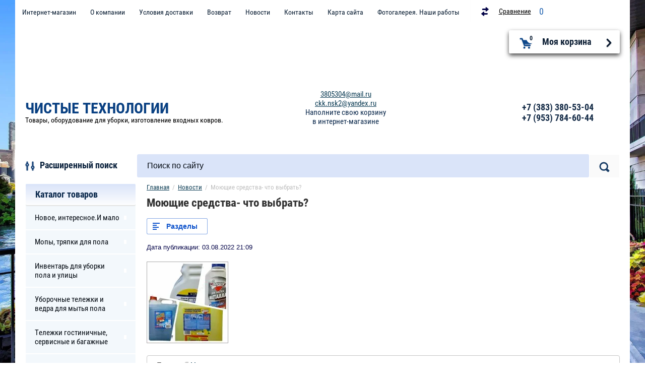

--- FILE ---
content_type: text/html; charset=utf-8
request_url: https://chisto-teh.ru/news/article_post/moyushchie-sredstva-chto-vybrat
body_size: 24071
content:
		
	
	


<!doctype html>
<html lang="ru">
<head>
<meta charset="utf-8">
<meta name="robots" content="all"/>
<title>Моющие средства- что выбрать?</title>
<meta name="description" content="Моющие средства- что выбрать?">
<meta name="keywords" content="Моющие средства- что выбрать, щелочнте моющее средство афс 15, кислотное моющее средство афс 15, альфа 19.alfa 19.pro-brite,прогресс,ws гель, Сибирский промышленный холдинг, с2, средство от копоти нагара и жира, антижир">
<meta name="SKYPE_TOOLBAR" content="SKYPE_TOOLBAR_PARSER_COMPATIBLE">
<meta name="viewport" content="width=device-width, initial-scale=1.0, maximum-scale=1.0, user-scalable=no">
<meta name="format-detection" content="telephone=no">
<meta http-equiv="x-rim-auto-match" content="none">

<link rel="stylesheet" href="/g/css/styles_articles_tpl.css">
<script src="/g/libs/jquery/1.10.2/jquery.min.js"></script>
<link rel='stylesheet' type='text/css' href='/shared/highslide-4.1.13/highslide.min.css'/>
<script type='text/javascript' src='/shared/highslide-4.1.13/highslide-full.packed.js'></script>
<script type='text/javascript'>
hs.graphicsDir = '/shared/highslide-4.1.13/graphics/';
hs.outlineType = null;
hs.showCredits = false;
hs.lang={cssDirection:'ltr',loadingText:'Загрузка...',loadingTitle:'Кликните чтобы отменить',focusTitle:'Нажмите чтобы перенести вперёд',fullExpandTitle:'Увеличить',fullExpandText:'Полноэкранный',previousText:'Предыдущий',previousTitle:'Назад (стрелка влево)',nextText:'Далее',nextTitle:'Далее (стрелка вправо)',moveTitle:'Передвинуть',moveText:'Передвинуть',closeText:'Закрыть',closeTitle:'Закрыть (Esc)',resizeTitle:'Восстановить размер',playText:'Слайд-шоу',playTitle:'Слайд-шоу (пробел)',pauseText:'Пауза',pauseTitle:'Приостановить слайд-шоу (пробел)',number:'Изображение %1/%2',restoreTitle:'Нажмите чтобы посмотреть картинку, используйте мышь для перетаскивания. Используйте клавиши вперёд и назад'};</script>

            <!-- 46b9544ffa2e5e73c3c971fe2ede35a5 -->
            <script src='/shared/s3/js/lang/ru.js'></script>
            <script src='/shared/s3/js/common.min.js'></script>
        <link rel='stylesheet' type='text/css' href='/shared/s3/css/calendar.css' /><link rel="icon" href="/favicon.ico" type="image/x-icon">

<!--s3_require-->
<link rel="stylesheet" href="/g/basestyle/1.0.1/articles/articles.css" type="text/css"/>
<link rel="stylesheet" href="/g/basestyle/1.0.1/user/user.css" type="text/css"/>
<link rel="stylesheet" href="/g/basestyle/1.0.1/articles/articles.blue.css" type="text/css"/>
<script type="text/javascript" src="/g/templates/pages/2016.1/articles/articles.js" async></script>
<link rel="stylesheet" href="/g/basestyle/1.0.1/user/user.blue.css" type="text/css"/>
<script type="text/javascript" src="/g/basestyle/1.0.1/user/user.js"></script>
<!--/s3_require-->

<link rel='stylesheet' type='text/css' href='/t/images/__csspatch/4/patch.css'/>

			
		
		
		
			<link rel="stylesheet" type="text/css" href="/g/shop2v2/default/css/theme.less.css">		
			<script type="text/javascript" src="/g/printme.js"></script>
		<script type="text/javascript" src="/g/shop2v2/default/js/tpl.js"></script>
		<script type="text/javascript" src="/g/shop2v2/default/js/baron.min.js"></script>
		
			<script type="text/javascript" src="/g/shop2v2/default/js/shop2.2.js"></script>
		
	<script type="text/javascript">shop2.init({"productRefs": null,"apiHash": {"getSearchMatches":"48f984cf62bdc4cad7f864e37665ca8c","getFolderCustomFields":"0208e6c8f94c7efe4a9378c76755398b","getProductListItem":"a1bc133d561258a26eced24327ccec31","cartAddItem":"a39b9d4373852b5c9d4560870a0860e1","cartRemoveItem":"4bd042773f5ae03e224a13b219397bc1","cartUpdate":"d3af6c9700d989bb110375ee1f00a3c1","cartRemoveCoupon":"f1e3b9fb3ef1d5f969d712b5cc74aced","cartAddCoupon":"61d5272c0fd3df80827a07bf0609d0bc","deliveryCalc":"f60a28cf015542599e44c75c4b994be1","printOrder":"e6a827463fd9963dd3e9c431025b5322","cancelOrder":"f0cdc6408ce8b5f1fc8ed4760470990d","cancelOrderNotify":"762a47a55b5ed4beada7283d57095078","repeatOrder":"fefdebd5f929fd15f123222a6ab3968e","paymentMethods":"c8d8a58277c7229ab09faeb006d23fde","compare":"fd48e4d0f2efae3332c191fecda4aaa1","getPromoProducts":"ccb6991ec6dce00f178f3ca5a7f8d3e6"},"hash": null,"verId": 1856268,"mode": "view","step": "","uri": "/internet-magazin","IMAGES_DIR": "/d/","my": {"list_picture_enlarge":true,"accessory":"\u0410\u043a\u0441\u0435\u0441\u0441\u0443\u0430\u0440\u044b","kit":"\u041d\u0430\u0431\u043e\u0440","recommend":"\u0420\u0435\u043a\u043e\u043c\u0435\u043d\u0434\u0443\u0435\u043c\u044b\u0435","similar":"\u041f\u043e\u0445\u043e\u0436\u0438\u0435","modification":"\u041c\u043e\u0434\u0438\u0444\u0438\u043a\u0430\u0446\u0438\u0438","unique_values":true,"pricelist_options_toggle":true,"special_alias":"\u0421\u043f\u0435\u0446.","new_alias":"\u041d\u043e\u0432\u0438\u043d\u043a\u0430"},"shop2_cart_order_payments": 5,"cf_margin_price_enabled": 0,"maps_yandex_key":"","maps_google_key":""});</script>
<style type="text/css">.product-item-thumb {width: 172px;}.product-item-thumb .product-image, .product-item-simple .product-image {height: 162px;width: 172px;}.product-item-thumb .product-amount .amount-title {width: 76px;}.product-item-thumb .product-price {width: 122px;}.shop2-product .product-side-l {width: 389px;}.shop2-product .product-image {height: 389px;width: 389px;}.shop2-product .product-thumbnails li {width: 119px;height: 119px;}</style>

<script type='text/javascript' src="/g/s3/misc/eventable/0.0.1/s3.eventable.js"></script>
<script type='text/javascript' src="/g/s3/misc/math/0.0.1/s3.math.js"></script>
<script type='text/javascript' src="/g/s3/menu/allin/0.0.2/s3.menu.allin.js"></script>

<link rel="stylesheet" href="/g/s3/lp/css//lightgallery.min.css">
<script type='text/javascript' src="/g/s3/lp/js//lightgallery.min.js"></script>
<script type='text/javascript' src="/g/s3/lp/js//lg-zoom.min.js"></script>

<script src="/g/templates/shop2/2.53.2/js/owl.carousel.min.js" charset="utf-8"></script>
<script src="/g/templates/shop2/2.53.2/js/jquery.formstyler.min.js"></script>
<script src="/g/templates/shop2/2.53.2/js/jquery.responsiveTabs.min.js"></script>
<script src="/g/templates/shop2/2.53.2/js/animit.min.js"></script>
<script src="/g/templates/shop2/2.53.2/js/nouislider.min.js" charset="utf-8"></script>
<script src="/g/templates/shop2/2.53.2/js/one.line.menu.js"></script>
<script src="/g/s3/misc/form/1.2.0/s3.form.js"></script>
<script src="/g/templates/shop2/2.53.2/js/main.js" charset="utf-8"></script>
<!--[if lt IE 10]>
<script src="/g/libs/ie9-svg-gradient/0.0.1/ie9-svg-gradient.min.js"></script>
<script src="/g/libs/jquery-placeholder/2.0.7/jquery.placeholder.min.js"></script>
<script src="/g/libs/jquery-textshadow/0.0.1/jquery.textshadow.min.js"></script>
<script src="/g/s3/misc/ie/0.0.1/ie.js"></script>
<![endif]-->
<!--[if lt IE 9]>
<script src="/g/libs/html5shiv/html5.js"></script>
<![endif]-->
 	<link rel="stylesheet" href="/t/v751/images/theme16/theme.scss.css">
<link rel="stylesheet" href="/t/v751/images/css/bdr_styles.scss.css">
</head>
<body style="background-image: url('/d/cities_the_pedestrian_promenade_in_the_big_city_106141.jpg');" class="no-repeat">
<div class="overlay-bg"></div>
	<div class="site-wrapper">
		<div class="top-menu-onlinefix-wrapper">
			<div class="top-menu-online-scroller">
				<div class="top-menu-title">Меню</div>
				<div class="top-menu-close"></div>			
					<ul class="top-menu"><li><a href="/" >Интернет-магазин</a></li><li><a href="/o-kompanii" >О компании</a><ul class="level-2"><li><a href="/vakansii" >Вакансии</a></li></ul></li><li><a href="/usloviya-dostavki" >Условия доставки</a></li><li><a href="/vozvrat" >Возврат</a></li><li class="opened active"><a href="/news" >Новости</a><ul class="level-2"><li><a href="/pozitiv" >Позитив</a></li></ul></li><li><a href="/kontakty" >Контакты</a></li><li><a href="/karta-sayta" >Карта сайта</a></li><li><a href="/fotogalereya-nashyraboty" >Фотогалерея. Наши работы</a></li></ul>			</div>
		</div>
		<div class="search-onlinefix-wrapper">
			<div class="search-online-scroller">
				<div class="search-online-title">Расширенный поиск </div>
				<div class="search-online-close"></div>
				<div class="search-onlinefix">
					
    
<div class="search-online-store">


	<div class="block-body">
		<form class="dropdown" action="/internet-magazin/search" enctype="multipart/form-data">
			<input type="hidden" name="sort_by" value="">

							<div class="field text">
					<label for="s[name]"></label>
					<label class="input"><input placeholder="Название" type="text" name="s[name]" id="s[name]" value=""></label>
				</div>
						
			            <div class="row search_price range_slider_wrapper">
                <div class="row-title">Цена</div>
                <div class="input_range_slider"></div>
                <div class="price_range clear-self">
                    <div class="range-input-wrap"><input name="s[price][min]" type="text" size="5" class="small low" value="0" /></div>
                    <span class="s1"></span>
                    <div class="range-input-wrap"><input name="s[price][max]" type="text" size="5" class="small hight" data-max="40000" value="200000" /></div>
                </div>   
            </div>
            
<!-- 							<div class="field dimension clear-self">
					<span class="field-title">Цена (руб.):</span><br>
					<label class="start">
						<span class="input"><input name="s[price][min]" placeholder="от" type="text" value=""></span>
					</label>
					<label class="end">
						<span class="input"><input name="s[price][max]" placeholder="до" type="text" value=""></span>
					</label>
				</div>
			 -->

							<div class="field text">
					<label class="field-title" for="s[article]">Артикул:</label>
					<label class="input"><input type="text" name="s[article]" id="s[article]" value=""></label>
				</div>
			
							<div class="field text">
					<label class="field-title" for="search_text">Текст:</label>
					<label class="input"><input type="text" name="search_text" id="search_text"  value=""></label>
				</div>
						
							<div class="field select">
					<span class="field-title">Выберите категорию:</span>
					<select name="s[folder_id]" id="s[folder_id]">
						<option value="">Все</option>
																											                            <option value="50440507" >
	                                 Новое, интересное.И мало
	                            </option>
	                        														                            <option value="852165861" >
	                                 Мопы, тряпки для пола
	                            </option>
	                        														                            <option value="308677861" >
	                                 Инвентарь для уборки пола и улицы
	                            </option>
	                        														                            <option value="308679661" >
	                                &raquo; Уличный инвентарь
	                            </option>
	                        														                            <option value="310770261" >
	                                &raquo;&raquo; Лопаты для снега, скреперы, движки, ледорубы
	                            </option>
	                        														                            <option value="310771261" >
	                                &raquo;&raquo;&raquo; Лопаты для уборки снега
	                            </option>
	                        														                            <option value="310771461" >
	                                &raquo;&raquo;&raquo; Движки и движки-скреперы для снега
	                            </option>
	                        														                            <option value="310771661" >
	                                &raquo;&raquo;&raquo; Скребки и ледорубы
	                            </option>
	                        														                            <option value="310799061" >
	                                &raquo;&raquo; Тележки для дворников
	                            </option>
	                        														                            <option value="311049061" >
	                                &raquo;&raquo; Для сбора мусора: мешки, пики, захваты, грабли
	                            </option>
	                        														                            <option value="311091261" >
	                                &raquo;&raquo; Метлы и щетки для уборки улиц
	                            </option>
	                        														                            <option value="310241461" >
	                                &raquo;&raquo; Совки уличные
	                            </option>
	                        														                            <option value="308686461" >
	                                &raquo; Уборка в помещении
	                            </option>
	                        														                            <option value="309381661" >
	                                &raquo;&raquo; Стяжки для пола
	                            </option>
	                        														                            <option value="309605061" >
	                                &raquo;&raquo; Щётки, совки, губки и прочее
	                            </option>
	                        														                            <option value="310765061" >
	                                &raquo;&raquo;&raquo; Комплекты совок+щетка
	                            </option>
	                        														                            <option value="310765261" >
	                                &raquo;&raquo;&raquo; Щетки, скрубберы, губки
	                            </option>
	                        														                            <option value="310765461" >
	                                &raquo;&raquo;&raquo; Совки
	                            </option>
	                        														                            <option value="311047461" >
	                                &raquo;&raquo; Флаундеры, МОПы, ручки
	                            </option>
	                        														                            <option value="311047861" >
	                                &raquo;&raquo;&raquo; МОПы &quot;Кентукки&quot; и держатели к ним
	                            </option>
	                        														                            <option value="311071061" >
	                                &raquo;&raquo;&raquo; Ручки для швабр, флаундеров
	                            </option>
	                        														                            <option value="312609661" >
	                                &raquo;&raquo;&raquo; Флаундеры (плоские швабры)
	                            </option>
	                        														                            <option value="314121661" >
	                                &raquo;&raquo;&raquo; МОПы, тряпки к флаундерам
	                            </option>
	                        														                            <option value="314361261" >
	                                &raquo;&raquo;&raquo; Комплекты для мытья полов
	                            </option>
	                        														                            <option value="315103861" >
	                                &raquo;&raquo;&raquo; Тряпки для уборки пола и других поверхностей
	                            </option>
	                        														                            <option value="335982261" >
	                                 Уборочные тележки и ведра для мытья пола
	                            </option>
	                        														                            <option value="335982461" >
	                                &raquo; Уборочные тележки 2 ведерные
	                            </option>
	                        														                            <option value="335983261" >
	                                &raquo; Тележки для комплексной уборки и дополнительная комплектация
	                            </option>
	                        														                            <option value="424151061" >
	                                &raquo; Одноведерные уборочные тележки
	                            </option>
	                        														                            <option value="487880661" >
	                                &raquo; Ведра
	                            </option>
	                        														                            <option value="117749861" >
	                                 Тележки гостиничные, сервисные и багажные
	                            </option>
	                        														                            <option value="117750261" >
	                                &raquo; Буклетницы и рекламно-информационные стойки
	                            </option>
	                        														                            <option value="118675661" >
	                                &raquo; Тележки гостиничные
	                            </option>
	                        														                            <option value="303873061" >
	                                &raquo;&raquo; Дополнительная комплектация
	                            </option>
	                        														                            <option value="303749261" >
	                                &raquo; Багажные тележки
	                            </option>
	                        														                            <option value="107517861" >
	                                 Напольные покрытия
	                            </option>
	                        														                            <option value="107518261" >
	                                &raquo; Алюминиевые решетки с грязезащитными вставками
	                            </option>
	                        														                            <option value="116652661" >
	                                &raquo; Стальные оцинкованные решетки
	                            </option>
	                        														                            <option value="424104661" >
	                                &raquo; Модульные ПВХ покрытия напольные
	                            </option>
	                        														                            <option value="116856861" >
	                                 Грязезащитные ворсовые покрытия и размерные придверные коврики
	                            </option>
	                        														                            <option value="117658261" >
	                                 Промышленные, спортивные, уличные покрытия. Покрытия для бассейнов. Газонные решетки
	                            </option>
	                        														                            <option value="117695661" >
	                                 Покрытия для спортзалов и бассейнов
	                            </option>
	                        														                            <option value="336087061" >
	                                 Противоскользящие накладки на ступени
	                            </option>
	                        														                            <option value="352987861" >
	                                 Предупреждающие знаки,барьерные стойки, шкафы и другой инвентарь
	                            </option>
	                        														                            <option value="117635061" >
	                                 Инвентарь для мытья стекол,  *UNGER*
	                            </option>
	                        														                            <option value="295418661" >
	                                &raquo; Скребки для стекол, сменные лезвия Унгер \Unger
	                            </option>
	                        														                            <option value="295879061" >
	                                &raquo; Ведра для мытья окон
	                            </option>
	                        														                            <option value="295954861" >
	                                &raquo; Салфетки для мытья окон
	                            </option>
	                        														                            <option value="296047061" >
	                                &raquo; Моющие средства для окон
	                            </option>
	                        														                            <option value="296248861" >
	                                &raquo; Комплекты окномойщика, дополнительные приспособления
	                            </option>
	                        														                            <option value="300914261" >
	                                &raquo; Система для мытья окон Unger Ninja
	                            </option>
	                        														                            <option value="300939861" >
	                                &raquo; Инвентарь для мытья стекол внутри помещений
	                            </option>
	                        														                            <option value="300974061" >
	                                &raquo; Система для высотной мойки окон, витрин и фасадов HiFlo
	                            </option>
	                        														                            <option value="300974261" >
	                                &raquo;&raquo; Штанги HiFlo
	                            </option>
	                        														                            <option value="300974461" >
	                                &raquo;&raquo; Щётки системы HiFlo
	                            </option>
	                        														                            <option value="300974661" >
	                                &raquo;&raquo; Адаптеры HiFlo MultiLink
	                            </option>
	                        														                            <option value="300974861" >
	                                &raquo;&raquo; Дополнительные приспособления к системе HiFlo
	                            </option>
	                        														                            <option value="300975061" >
	                                &raquo;&raquo; Фильтры для воды
	                            </option>
	                        														                            <option value="294484061" >
	                                 Сгоны для стекол, сменная резина, S-планки
	                            </option>
	                        														                            <option value="294484261" >
	                                &raquo; Сгоны (склизы) для окон
	                            </option>
	                        														                            <option value="294484461" >
	                                &raquo; Держатели для S-планок
	                            </option>
	                        														                            <option value="294484661" >
	                                &raquo; Сменные резиновые лезвия и S-планки
	                            </option>
	                        														                            <option value="294484861" >
	                                &raquo; Комплекты для мытья окон
	                            </option>
	                        														                            <option value="293762261" >
	                                &raquo; Держатели и шубки
	                            </option>
	                        														                            <option value="293767861" >
	                                &raquo;&raquo; Держатели шубок для мытья окон
	                            </option>
	                        														                            <option value="293768261" >
	                                &raquo;&raquo; Шубки для мытья окон
	                            </option>
	                        														                            <option value="293768461" >
	                                &raquo;&raquo; Комплекты для мытья окон
	                            </option>
	                        														                            <option value="298587861" >
	                                 Система для высотной мойки окон, витрин и фасадов nLite
	                            </option>
	                        														                            <option value="298588061" >
	                                &raquo; Готовые комплекты nLite
	                            </option>
	                        														                            <option value="301104261" >
	                                &raquo; Телескопические штанги
	                            </option>
	                        														                            <option value="301118661" >
	                                &raquo; Щетки
	                            </option>
	                        														                            <option value="301227061" >
	                                &raquo; Изогнутые колена
	                            </option>
	                        														                            <option value="302007461" >
	                                &raquo; Фильтры для воды
	                            </option>
	                        														                            <option value="301335461" >
	                                &raquo; Техника для мытья окон и фасадов на высоте
	                            </option>
	                        														                            <option value="301368061" >
	                                &raquo; Дополнительные приспособления
	                            </option>
	                        														                            <option value="116870461" >
	                                 Оборудование туалетных, ванных комнат
	                            </option>
	                        														                            <option value="116870861" >
	                                &raquo; Электросушители для рук, фены
	                            </option>
	                        														                            <option value="116873261" >
	                                &raquo;&raquo; Электросушилки для рук
	                            </option>
	                        														                            <option value="291003661" >
	                                &raquo;&raquo; Высокоскоростные сушилки для рук
	                            </option>
	                        														                            <option value="291122661" >
	                                &raquo;&raquo; Фены
	                            </option>
	                        														                            <option value="117606461" >
	                                &raquo; Освежители воздуха
	                            </option>
	                        														                            <option value="117606661" >
	                                &raquo;&raquo; Ароматизаторы, освежители и поглотители запахов
	                            </option>
	                        														                            <option value="292801061" >
	                                &raquo; Ершики для унитаза, приспособления для прочистки стоков
	                            </option>
	                        														                            <option value="291510261" >
	                                 Диспенсеры и расходные материалы для туалетных комнат
	                            </option>
	                        														                            <option value="291635861" >
	                                &raquo; Дозаторы жидкого мыла
	                            </option>
	                        														                            <option value="291885461" >
	                                &raquo; Сенсорные диспенсеры
	                            </option>
	                        														                            <option value="292070861" >
	                                &raquo; Мыло гигиеническое
	                            </option>
	                        														                            <option value="292507661" >
	                                &raquo; Диспенсеры бумажных полотенец
	                            </option>
	                        														                            <option value="293523661" >
	                                &raquo; Бумажные полотенца
	                            </option>
	                        														                            <option value="294405461" >
	                                &raquo; Протирочная бумага
	                            </option>
	                        														                            <option value="295318261" >
	                                &raquo; Нетканый материал
	                            </option>
	                        														                            <option value="295408261" >
	                                &raquo; Диспенсеры туалетной бумаги и сидений для унитазов
	                            </option>
	                        														                            <option value="296041061" >
	                                &raquo; Туалетная бумага
	                            </option>
	                        														                            <option value="117826861" >
	                                 Машинки для бахил и чистки обуви
	                            </option>
	                        														                            <option value="117827061" >
	                                &raquo; Бытовые и офисные аппараты для чистки обуви
	                            </option>
	                        														                            <option value="303934061" >
	                                &raquo;&raquo; Платные (вендинговые) аппараты для чистки обуви
	                            </option>
	                        														                            <option value="303934261" >
	                                &raquo;&raquo; Крем для обуви
	                            </option>
	                        														                            <option value="303485061" >
	                                &raquo; Аппараты для бахил
	                            </option>
	                        														                            <option value="303485261" >
	                                &raquo;&raquo; Аппараты для надевания бахил
	                            </option>
	                        														                            <option value="303485661" >
	                                &raquo;&raquo; Бахилы и пленка
	                            </option>
	                        														                            <option value="303953861" >
	                                &raquo; Аппараты для чистки подошв
	                            </option>
	                        														                            <option value="117658461" >
	                                &raquo; Антибактериальные многослойные коврики
	                            </option>
	                        														                            <option value="128511061" >
	                                 Профессиональная химия
	                            </option>
	                        														                            <option value="128511261" >
	                                &raquo; Гриль,сажа, строительная грязь,скотч
	                            </option>
	                        														                            <option value="128511461" >
	                                &raquo; Для пола
	                            </option>
	                        														                            <option value="128511661" >
	                                &raquo; Для поломоечных машин
	                            </option>
	                        														                            <option value="854897261" >
	                                &raquo; Дезинфекция, кухня, другое
	                            </option>
	                        														                            <option value="48999251" >
	                                &raquo; Перчатки
	                            </option>
	                        														                            <option value="303539061" >
	                                 Эконом - моющие средства
	                            </option>
	                        														                            <option value="303777261" >
	                                &raquo; МС Прогресс
	                            </option>
	                        														                            <option value="292571661" >
	                                 Моющие средства для туалетов и ванных комнат
	                            </option>
	                        														                            <option value="292571861" >
	                                &raquo; Для уборки туалетов и ванных комнат
	                            </option>
	                        														                            <option value="292572061" >
	                                &raquo; Жидкое мыло
	                            </option>
	                        														                            <option value="293768061" >
	                                &raquo; Комплекты для мытья окон
	                            </option>
	                        														                            <option value="262333861" >
	                                 Салфетки. Вафельное и нетканое полотна. Протирочные материалы
	                            </option>
	                        														                            <option value="305577261" >
	                                &raquo; Вафельное полотно и нетканое
	                            </option>
	                        														                            <option value="745316061" >
	                                &raquo; Салфетки для уборки
	                            </option>
	                        														                            <option value="117698261" >
	                                 Уборочная техника
	                            </option>
	                        														                            <option value="117698461" >
	                                &raquo; Дисковые (роторные) машины, ПАДы
	                            </option>
	                        														                            <option value="302084461" >
	                                &raquo;&raquo; Аксессуары для машины EDGE 20HD
	                            </option>
	                        														                            <option value="302233861" >
	                                &raquo;&raquo; Размывочные круги (пады) для дисковых (роторных) машин
	                            </option>
	                        														                            <option value="117701861" >
	                                &raquo; Поломоечные машины
	                            </option>
	                        														                            <option value="117702061" >
	                                &raquo;&raquo; Аккумуляторные поломоечные машины
	                            </option>
	                        														                            <option value="302297261" >
	                                &raquo;&raquo; Сетевые поломоечные машины
	                            </option>
	                        														                            <option value="302568461" >
	                                &raquo;&raquo; Kedi - Профессиональная уборочная техника
	                            </option>
	                        														                            <option value="117744861" >
	                                &raquo; Аренда уборочной техники
	                            </option>
	                        														                            <option value="117745061" >
	                                &raquo;&raquo; Аренда дисковых (роторных) машин
	                            </option>
	                        														                            <option value="302897061" >
	                                &raquo;&raquo; Аренда поломоечных машин
	                            </option>
	                        														                            <option value="303450061" >
	                                &raquo;&raquo; Аренда пылесосов, пылеводососов, моющих пылесосов
	                            </option>
	                        														                            <option value="448434661" >
	                                &raquo; Пылесосы и пылеводососы строительные
	                            </option>
	                        														                            <option value="78180705" >
	                                &raquo; Запчасти для пылесосов и поломоечные машин
	                            </option>
	                        														                            <option value="249940461" >
	                                 Баки для мусора и урны
	                            </option>
	                        														                            <option value="118261461" >
	                                &raquo; Корзины для мусора и мешки
	                            </option>
	                        														                            <option value="118272461" >
	                                &raquo; Урны педальные
	                            </option>
	                        														                            <option value="249940661" >
	                                &raquo; Офис и улица
	                            </option>
	                        														                            <option value="249940861" >
	                                &raquo; Баки пластмассовые
	                            </option>
	                        														                            <option value="411879661" >
	                                 Услуги по уборке помещений
	                            </option>
	                        														                            <option value="417012061" >
	                                &raquo; После строительная уборка
	                            </option>
	                        														                            <option value="417012261" >
	                                &raquo; Офисы
	                            </option>
	                        														                            <option value="417012461" >
	                                &raquo; Складские помещения
	                            </option>
	                        														                            <option value="417012661" >
	                                &raquo; Квартиры
	                            </option>
	                        														                            <option value="412388061" >
	                                 Производство и монтажные работы
	                            </option>
	                        														                            <option value="56711302" >
	                                 Товары для офиса и склада
	                            </option>
	                        														                            <option value="846745461" >
	                                 Аренда инвентаря. Бесплатная аренда Tork
	                            </option>
	                        														                            <option value="166020101" >
	                                &raquo; Роторные и полировальные машины
	                            </option>
	                        														                            <option value="83315051" >
	                                 Акции и распродажи
	                            </option>
	                        											</select>
				</div>

				<div id="shop2_search_custom_fields"></div>
			
						<div id="shop2_search_global_fields">
				
																																																																																																																												</div>
						
							<div class="field select">
					<span class="field-title">Производитель:</span>
					<select name="s[vendor_id]">
						<option value="">Все</option>          
	                    	                        <option value="62567661" ></option>
	                    	                        <option value="126844261" >afc-cleaning.eu</option>
	                    	                        <option value="71493261" >AFC-GROUP</option>
	                    	                        <option value="221148241" >AL-KO</option>
	                    	                        <option value="221148441" >Antonio Juan</option>
	                    	                        <option value="221148641" >Aurora</option>
	                    	                        <option value="221148841" >Babyline</option>
	                    	                        <option value="71363461" >BAIYUN CLEANING</option>
	                    	                        <option value="221149041" >Barbie</option>
	                    	                        <option value="71348061" >Bol Equipment</option>
	                    	                        <option value="221149241" >Bosch</option>
	                    	                        <option value="221149441" >Carver</option>
	                    	                        <option value="221149641" >Champion</option>
	                    	                        <option value="73666461" >Cimel</option>
	                    	                        <option value="221149841" >Crocs</option>
	                    	                        <option value="221150041" >Crosby</option>
	                    	                        <option value="221150241" >DDE</option>
	                    	                        <option value="221150441" >Demix</option>
	                    	                        <option value="221150641" >Disney</option>
	                    	                        <option value="12360251" >DR. SCHNELL</option>
	                    	                        <option value="221150841" >EFCO</option>
	                    	                        <option value="221151041" >ELC</option>
	                    	                        <option value="71201261" >Elite</option>
	                    	                        <option value="221151241" >Elitech</option>
	                    	                        <option value="168735661" >EU</option>
	                    	                        <option value="221151441" >Fila</option>
	                    	                        <option value="221151641" >FisherPrice</option>
	                    	                        <option value="221151841" >Fiskars</option>
	                    	                        <option value="221152041" >FIT</option>
	                    	                        <option value="221152241" >Friso</option>
	                    	                        <option value="221152441" >FRUT</option>
	                    	                        <option value="221152641" >Garden</option>
	                    	                        <option value="221152841" >Gepai</option>
	                    	                        <option value="221153041" >GF</option>
	                    	                        <option value="221153241" >GOTZ</option>
	                    	                        <option value="1077851" >Grass</option>
	                    	                        <option value="141102861" >Green Goods</option>
	                    	                        <option value="71341061" >GreenLab</option>
	                    	                        <option value="221153441" >Grinda</option>
	                    	                        <option value="221153641" >Hammer</option>
	                    	                        <option value="221153841" >Heinz</option>
	                    	                        <option value="221154041" >Husqvarna</option>
	                    	                        <option value="221154241" >Huter</option>
	                    	                        <option value="221154441" >KangaROOS</option>
	                    	                        <option value="221154641" >KidToys</option>
	                    	                        <option value="221154841" >Lego</option>
	                    	                        <option value="221155041" >Makita</option>
	                    	                        <option value="221155241" >MAXITOYS</option>
	                    	                        <option value="221155441" >MD мил SP Козочка</option>
	                    	                        <option value="71365461" >Medial International</option>
	                    	                        <option value="221155641" >Merrell</option>
	                    	                        <option value="221155841" >Merries</option>
	                    	                        <option value="221156041" >Monster High</option>
	                    	                        <option value="221156241" >My Little Pony</option>
	                    	                        <option value="221156441" >Nike</option>
	                    	                        <option value="221156641" >NN</option>
	                    	                        <option value="71035861" >Notrax</option>
	                    	                        <option value="71317261" >NOWA</option>
	                    	                        <option value="71077461" >NRG</option>
	                    	                        <option value="221156841" >Outventure</option>
	                    	                        <option value="221157041" >Palisad</option>
	                    	                        <option value="221157241" >Pampers</option>
	                    	                        <option value="71213061" >Piacentina</option>
	                    	                        <option value="221157441" >Play-Doh</option>
	                    	                        <option value="221157641" >Playmobil</option>
	                    	                        <option value="63441905" >Pro-brite</option>
	                    	                        <option value="21909305" >Pulex</option>
	                    	                        <option value="221157841" >Quattro</option>
	                    	                        <option value="221158041" >Quinny</option>
	                    	                        <option value="221158241" >Quinny Senzz</option>
	                    	                        <option value="126844461" >R.P.S. Corporation</option>
	                    	                        <option value="221158441" >RACO</option>
	                    	                        <option value="73941461" >Ratmix</option>
	                    	                        <option value="221158641" >Reima</option>
	                    	                        <option value="221158841" >Richter</option>
	                    	                        <option value="221159041" >Rubbabu</option>
	                    	                        <option value="221159241" >Rubber Duck</option>
	                    	                        <option value="221159441" >Santool</option>
	                    	                        <option value="221159641" >Similac Neosure</option>
	                    	                        <option value="221159841" >Smoby</option>
	                    	                        <option value="71348661" >SpringAir</option>
	                    	                        <option value="221160041" >Tolo</option>
	                    	                        <option value="221160241" >Tomy</option>
	                    	                        <option value="71265461" >Tork</option>
	                    	                        <option value="221160441" >Trip</option>
	                    	                        <option value="221160641" >TRUDI</option>
	                    	                        <option value="71548461" >Unger</option>
	                    	                        <option value="221160841" >VELD-CO</option>
	                    	                        <option value="9733651" >Vileda</option>
	                    	                        <option value="221161041" >Vitacci</option>
	                    	                        <option value="221161241" >Warmies</option>
	                    	                        <option value="221161441" >Worx</option>
	                    	                        <option value="73910861" >Zirax</option>
	                    	                        <option value="221161641" >Алиса</option>
	                    	                        <option value="23233702" >ВДУ</option>
	                    	                        <option value="137550061" >Виледа/Vileda</option>
	                    	                        <option value="19629251" >Германия</option>
	                    	                        <option value="40852661" >Группа компаний &quot;Всё для уборки&quot;</option>
	                    	                        <option value="221161841" >Играем вместе</option>
	                    	                        <option value="117680861" >Китай</option>
	                    	                        <option value="221162041" >Кратон</option>
	                    	                        <option value="221162241" >Лео</option>
	                    	                        <option value="221162441" >МебельЛюкс</option>
	                    	                        <option value="221162641" >Обувь для всех ЛТД</option>
	                    	                        <option value="221162841" >ОбувьТрейд</option>
	                    	                        <option value="221163041" >РНТойс</option>
	                    	                        <option value="91864861" >Россия</option>
	                    	                        <option value="221163241" >Русские травы</option>
	                    	                        <option value="221163441" >Сибртех</option>
	                    	                        <option value="221163641" >СмолТойс</option>
	                    	                        <option value="221163841" >ТК Игрушка</option>
	                    	                        <option value="221164041" >ТК Универсум</option>
	                    	                        <option value="221164241" >ТоргМебель</option>
	                    	                        <option value="133661861" >Турция</option>
	                    	                        <option value="221164441" >УниверсумТорг</option>
	                    	                        <option value="221164641" >ФИКСИКИ</option>
	                    					</select>
				</div>
			
							<div class="field select">
					<span class="field-title">Новинка:</span>
					<select name="s[new]">
						<option value="">Все</option>
	                    <option value="1">да</option>
	                    <option value="0">нет</option>
					</select>
				</div>
			
							<div class="field select">
					<span class="field-title">Спецпредложение:</span>
					<select name="s[special]">
						<option value="">Все</option>
	                    <option value="1">да</option>
	                    <option value="0">нет</option>
					</select>
				</div>
			
							<div class="field select">
					<span class="field-title">Результатов на странице:</span>
					<select name="s[products_per_page]">
									            				            				            <option value="5">5</option>
			            				            				            <option value="20">20</option>
			            				            				            <option value="35">35</option>
			            				            				            <option value="50">50</option>
			            				            				            <option value="65">65</option>
			            				            				            <option value="80">80</option>
			            				            				            <option value="95">95</option>
			            					</select>
				</div>
			
			<div class="submit">
				<button type="submit" class="search-btn">Найти</button>
			</div>
		<re-captcha data-captcha="recaptcha"
     data-name="captcha"
     data-sitekey="6LcYvrMcAAAAAKyGWWuW4bP1De41Cn7t3mIjHyNN"
     data-lang="ru"
     data-rsize="invisible"
     data-type="image"
     data-theme="light"></re-captcha></form>
	</div>
</div><!-- Search Form -->				</div>
			</div>
		</div>
		<div class="categor-onlinefix-wrapper">
			<div class="categor-online-scroller">
				<div class="categor-online-title">Каталог товаров</div>
				<div class="categor-online-close"></div>
				<div class="categor-onlinefix">
					<ul class="left-categor"><li><a href="/internet-magazin/folder/novoe-interesnoe-i-malo" >Новое, интересное.И мало</a></li><li><a href="/script-src-/code.jivosite.com/widget.js-data-jv-id-hjbhtzdwqw-async/scriptshop/folder/vileda-vileda" >Мопы, тряпки для пола</a></li><li><a href="/shop/folder/inventar-dlya-uborki-pola-i-ulitsy" >Инвентарь для уборки пола и улицы</a><ul class="level-2"><li><a href="/shop/folder/ulichnyy-inventar" >Уличный инвентарь</a><ul class="level-3"><li><a href="/shop/folder/lopaty-dlya-snega-skrepery-dvizhki-ledoruby" >Лопаты для снега, скреперы, движки, ледорубы</a><ul class="level-4"><li><a href="/shop/folder/lopaty-dlya-uborki-snega" >Лопаты для уборки снега</a></li><li><a href="/shop/folder/dvizhki-i-dvizhki-skrepery-dlya-snega" >Движки и движки-скреперы для снега</a></li><li><a href="/shop/folder/skrebki-i-ledoruby" >Скребки и ледорубы</a></li></ul></li><li><a href="/shop/folder/telezhki-dlya-dvornikov" >Тележки для дворников</a></li><li><a href="/shop/folder/grabli" >Для сбора мусора: мешки, пики, захваты, грабли</a></li><li><a href="/shop/folder/metly-i-shchetki-dlya-uborki-ulits" >Метлы и щетки для уборки улиц</a></li><li><a href="/shop/folder/sovki-ulichnyye" >Совки уличные</a></li></ul></li><li><a href="/shop/folder/uborka-v-pomeshchenii" >Уборка в помещении</a><ul class="level-3"><li><a href="/shop/folder/shchetki-i-sovki" >Стяжки для пола</a></li><li><a href="/shop/folder/shchetki-i-sovki-1" >Щётки, совки, губки и прочее</a><ul class="level-4"><li><a href="/shop/folder/komplekty-sovokshchetka" >Комплекты совок+щетка</a></li><li><a href="/shop/folder/shchetki-dlya-pola" >Щетки, скрубберы, губки</a></li><li><a href="/shop/folder/sovki-dlya-ulits" >Совки</a></li></ul></li><li><a href="/shop/folder/flaundery-mopy-ruchki" >Флаундеры, МОПы, ручки</a><ul class="level-4"><li><a href="/shop/folder/mopy-kentukki-i-derzhateli-k-nim" >МОПы &quot;Кентукки&quot; и держатели к ним</a></li><li><a href="/shop/folder/ruchki-dlya-shvabr-flaunderov" >Ручки для швабр, флаундеров</a></li><li><a href="/shop/folder/flaundery-ploskiye-shvabry-mopy-k-flaunderam" >Флаундеры (плоские швабры)</a></li><li><a href="/shop/folder/vintovyye-mopy" >МОПы, тряпки к флаундерам</a></li><li><a href="/shop/folder/komplekty-dlya-mytya-polov" >Комплекты для мытья полов</a></li><li><a href="/shop/folder/tryapki-dlya-uborki-pola-i-drugikh-poverkhnostey" >Тряпки для уборки пола и других поверхностей</a></li></ul></li></ul></li></ul></li><li><a href="/shop/folder/uborochnye-telejki-vedro-na-kolesah" >Уборочные тележки и ведра для мытья пола</a><ul class="level-2"><li><a href="/shop/folder/telezhki-dvukhvedernye" >Уборочные тележки 2 ведерные</a></li><li><a href="/script-src-/code.jivosite.com/widget.js-data-jv-id-hjbhtzdwqw-async/scriptshop/folder/telezhki-dlya-kompleksnoj-uborki-i-dopolnitelnaya-komplektaciya" >Тележки для комплексной уборки и дополнительная комплектация</a></li><li><a href="/shop/folder/odnovedernyye-uborochnyye-telezhki" >Одноведерные уборочные тележки</a></li><li><a href="/shop/folder/vedra" >Ведра</a></li></ul></li><li><a href="/shop/folder/telezhki-gostinichnyye-servisnyye-i-bagazhnyye" >Тележки гостиничные, сервисные и багажные</a><ul class="level-2"><li><a href="/shop/folder/bukletnitsy-i-reklamno-informatsionnyye-stoyki" >Буклетницы и рекламно-информационные стойки</a></li><li><a href="/shop/folder/telezhki-gostinichnyye" >Тележки гостиничные</a><ul class="level-3"><li><a href="/shop/folder/dopolnitelnaya-komplektatsiya" >Дополнительная комплектация</a></li></ul></li><li><a href="/shop/folder/telezhki-dlya-gostinichnogo-bagazha" >Багажные тележки</a></li></ul></li><li><a href="/shop/folder/ulichnyye-i-tamburnyye-napolnyye-pokrytiya" >Напольные покрытия</a><ul class="level-2"><li><a href="/shop/folder/alyuminiyevyye-reshetki-s-gryazezashchitnymi-vstavkami" >Алюминиевые решетки с грязезащитными вставками</a></li><li><a href="/shop/folder/stalnyye-otsinkovannyye-reshetki" >Стальные оцинкованные решетки</a></li><li><a href="/shop/folder/modulnyye-pvkh-pokrytiya-napolnyye" >Модульные ПВХ покрытия напольные</a></li></ul></li><li><a href="/shop/folder/rulonnyye-gryazezashchitnyye-vorsovyye-pokrytiya" >Грязезащитные ворсовые покрытия и размерные придверные коврики</a></li><li><a href="/shop/folder/promyshlennyye-sportivnyye-ulichnyye-pokrytiya-pokrytiya-dlya-basseynov-gazonnyye-reshetki" >Промышленные, спортивные, уличные покрытия. Покрытия для бассейнов. Газонные решетки</a></li><li><a href="/shop/folder/pokrytiya-dlya-sportzalov-i-basseynov" >Покрытия для спортзалов и бассейнов</a></li><li><a href="/shop/folder/protivoskolzyashchiye-nakladki-na-stupeni" >Противоскользящие накладки на ступени</a></li><li><a href="/shop/folder/shkafy-i-drugoy-inventar" >Предупреждающие знаки,барьерные стойки, шкафы и другой инвентарь</a></li><li><a href="/shop/folder/inventar-dlya-mytya-stekol" >Инвентарь для мытья стекол,  *UNGER*</a><ul class="level-2"><li><a href="/shop/folder/skrebki-dlya-stekol-smennyye-lezviya" >Скребки для стекол, сменные лезвия Унгер \Unger</a></li><li><a href="/shop/folder/vedra-dlya-mytya-okon" >Ведра для мытья окон</a></li><li><a href="/shop/folder/salfetki-dlya-mytya-okon" >Салфетки для мытья окон</a></li><li><a href="/shop/folder/moyushchiye-sredstva-dlya-okon" >Моющие средства для окон</a></li><li><a href="/shop/folder/komplekty-oknomoyshchika-dopolnitelnyye-prisposobleniya" >Комплекты окномойщика, дополнительные приспособления</a></li><li><a href="/shop/folder/sistema-dlya-mytya-okon-unger-ninja" >Система для мытья окон Unger Ninja</a></li><li><a href="/shop/folder/inventar-dlya-mytya-stekol-vnutri-pomeshcheniy" >Инвентарь для мытья стекол внутри помещений</a></li><li><a href="/shop/folder/sistema-dlya-vysotnoy-moyki-okon-vitrin-i-fasadov-hiflo" >Система для высотной мойки окон, витрин и фасадов HiFlo</a><ul class="level-3"><li><a href="/shop/folder/shtangi-hiflo" >Штанги HiFlo</a></li><li><a href="/shop/folder/shchetki-sistemy-hiflo" >Щётки системы HiFlo</a></li><li><a href="/shop/folder/adaptery-hiflo-multilink" >Адаптеры HiFlo MultiLink</a></li><li><a href="/shop/folder/dopolnitelnyye-prisposobleniya-k-sisteme-hiflo" >Дополнительные приспособления к системе HiFlo</a></li><li><a href="/shop/folder/filtry-dlya-vody" >Фильтры для воды</a></li></ul></li></ul></li><li><a href="/shop/folder/sgony-dlya-stekol-smennaya-rezina-s-planki" >Сгоны для стекол, сменная резина, S-планки</a><ul class="level-2"><li><a href="/shop/folder/sgony-sklizy-dlya-okon" >Сгоны (склизы) для окон</a></li><li><a href="/shop/folder/derzhateli-dlya-s-planok" >Держатели для S-планок</a></li><li><a href="/shop/folder/smennyye-rezinovyye-lezviya-i-s-planki" >Сменные резиновые лезвия и S-планки</a></li><li><a href="/shop/folder/komplekty-dlya-mytya-okon-2" >Комплекты для мытья окон</a></li><li><a href="/shop/folder/derzhateli-i-shubki" >Держатели и шубки</a><ul class="level-3"><li><a href="/shop/folder/derzhateli-shubok-dlya-mytya-okon" >Держатели шубок для мытья окон</a></li><li><a href="/shop/folder/shubki-dlya-mytya-okon" >Шубки для мытья окон</a></li><li><a href="/shop/folder/komplekty-dlya-mytya-okon-1" >Комплекты для мытья окон</a></li></ul></li></ul></li><li><a href="/shop/folder/sistema-dlya-vysotnoy-moyki-okon-vitrin-i-fasadov-nlite" >Система для высотной мойки окон, витрин и фасадов nLite</a><ul class="level-2"><li><a href="/shop/folder/gotovyye-komplekty-nlite" >Готовые комплекты nLite</a></li><li><a href="/shop/folder/shtangi-1" >Телескопические штанги</a></li><li><a href="/shop/folder/shchetki" >Щетки</a></li><li><a href="/shop/folder/izognutyye-kolena" >Изогнутые колена</a></li><li><a href="/shop/folder/filtry-dlya-vody-1" >Фильтры для воды</a></li><li><a href="/shop/folder/tekhnika-dlya-mytya-okon-i-fasadov-na-vysote" >Техника для мытья окон и фасадов на высоте</a></li><li><a href="/shop/folder/dopolnitelnyye-prisposobleniya" >Дополнительные приспособления</a></li></ul></li><li><a href="/shop/folder/oborudovaniye-tualetnykh-vannykh-komnat" >Оборудование туалетных, ванных комнат</a><ul class="level-2"><li><a href="/shop/folder/elektrosushiteli-dlya-ruk-feny" >Электросушители для рук, фены</a><ul class="level-3"><li><a href="/shop/folder/elektrosushilki-dlya-ruk" >Электросушилки для рук</a></li><li><a href="/shop/folder/vysokoskorostnyye-sushilki-dlya-ruk" >Высокоскоростные сушилки для рук</a></li><li><a href="/shop/folder/feny" >Фены</a></li></ul></li><li><a href="/shop/folder/osvezhiteli-vozdukha" >Освежители воздуха</a><ul class="level-3"><li><a href="/shop/folder/avtomaticheskiye-osvezhiteli-pogotiteli-zapahov" >Ароматизаторы, освежители и поглотители запахов</a></li></ul></li><li><a href="/shop/folder/yershiki-dlya-unitaza-prisposobleniya-dlya-prochistki-stokov" >Ершики для унитаза, приспособления для прочистки стоков</a></li></ul></li><li><a href="/shop/folder/dispensery-myla-tualetnoy-bumagi-raskhodnyye-materialy" >Диспенсеры и расходные материалы для туалетных комнат</a><ul class="level-2"><li><a href="/shop/folder/dozatory-zhidkogo-myla" >Дозаторы жидкого мыла</a></li><li><a href="/shop/folder/sensornyye-dozatory-zhidkogo-myla" >Сенсорные диспенсеры</a></li><li><a href="/shop/folder/zhidkoye-mylo" >Мыло гигиеническое</a></li><li><a href="/shop/folder/dispensery-bumazhnykh-polotenets" >Диспенсеры бумажных полотенец</a></li><li><a href="/shop/folder/bumazhnyye-polotentsa" >Бумажные полотенца</a></li><li><a href="/shop/folder/protirochnaya-bumaga" >Протирочная бумага</a></li><li><a href="/shop/folder/netkanyy-material" >Нетканый материал</a></li><li><a href="/shop/folder/dispensery-tualetnoy-bumagi-i-sideniy-dlya-unitazov" >Диспенсеры туалетной бумаги и сидений для унитазов</a></li><li><a href="/shop/folder/tualetnaya-bumaga" >Туалетная бумага</a></li></ul></li><li><a href="/shop/folder/mashinki-dlya-chistki-obuvi-apparaty-dlya-bakhil" >Машинки для бахил и чистки обуви</a><ul class="level-2"><li><a href="/shop/folder/bytovyye-i-ofisnyye-apparaty-dlya-chistki-obuvi" >Бытовые и офисные аппараты для чистки обуви</a><ul class="level-3"><li><a href="/shop/folder/platnyye-vendingovyye-apparaty-dlya-chistki-obuvi" >Платные (вендинговые) аппараты для чистки обуви</a></li><li><a href="/shop/folder/krem-dlya-obuvi" >Крем для обуви</a></li></ul></li><li><a href="/shop/folder/apparaty-dlya-bakhil" >Аппараты для бахил</a><ul class="level-3"><li><a href="/shop/folder/apparaty-dlya-nadevaniya-bakhil" >Аппараты для надевания бахил</a></li><li><a href="/shop/folder/bakhily-i-plenka" >Бахилы и пленка</a></li></ul></li><li><a href="/shop/folder/apparaty-dlya-chistki-podoshv-1" >Аппараты для чистки подошв</a></li><li><a href="/shop/folder/antibakterialnyye-mnogosloynyye-kovriki" >Антибактериальные многослойные коврики</a></li></ul></li><li><a href="/shop/folder/professionalnaya-khimiya" >Профессиональная химия</a><ul class="level-2"><li><a href="/shop/folder/gril-sazha-stroitelnaya-gryaz-skotch" >Гриль,сажа, строительная грязь,скотч</a></li><li><a href="/shop/folder/dlya-pola" >Для пола</a></li><li><a href="/shop/folder/moyushchiye-sredstva-dlya-polomoyechnykh-mashin" >Для поломоечных машин</a></li><li><a href="/script-src-/code.jivosite.com/widget.js-data-jv-id-hjbhtzdwqw-async/scriptshop/folder/d" >Дезинфекция, кухня, другое</a></li><li><a href="/script-src-/code.jivosite.com/widget.js-data-jv-id-hjbhtzdwqw-async/scriptshop/folder/perchatki" >Перчатки</a></li></ul></li><li><a href="/shop/folder/professionalnyye-moyushchiye-sredstva" >Эконом - моющие средства</a><ul class="level-2"><li><a href="/shop/folder/moyushchiye-sredstva-econom-klassa-progress" >МС Прогресс</a></li></ul></li><li><a href="/shop/folder/moyushchiye-sredstva-dlya-tualetov-i-vannykh-komnat" >Моющие средства для туалетов и ванных комнат</a><ul class="level-2"><li><a href="/shop/folder/dlya-uborki-tualetov-i-vannykh-komnat-1" >Для уборки туалетов и ванных комнат</a></li><li><a href="/shop/folder/zhidkoye-mylo-1" >Жидкое мыло</a></li><li><a href="/shop/folder/komplekty-dlya-mytya-okon" >Комплекты для мытья окон</a></li></ul></li><li><a href="/shop/folder/protirochnyye-materialy-vafelnoye-i-netkanoye-polotna" >Салфетки. Вафельное и нетканое полотна. Протирочные материалы</a><ul class="level-2"><li><a href="/shop/folder/vafelnoye-polotno" >Вафельное полотно и нетканое</a></li><li><a href="/shop/folder/salfetki-dlya-spetsialnykh-zagryazneniy" >Салфетки для уборки</a></li></ul></li><li><a href="/shop/folder/uborochnaya-tekhnika" >Уборочная техника</a><ul class="level-2"><li><a href="/shop/folder/diskovyye-rotornyye-mashiny-pady" >Дисковые (роторные) машины, ПАДы</a><ul class="level-3"><li><a href="/shop/folder/aksessuary-dlya-mashiny-edge-20hd" >Аксессуары для машины EDGE 20HD</a></li><li><a href="/shop/folder/razmyvochnyye-krugi-pady-dlya-diskovykh-rotornykh-mashin" >Размывочные круги (пады) для дисковых (роторных) машин</a></li></ul></li><li><a href="/shop/folder/polomoyechnyye-mashiny" >Поломоечные машины</a><ul class="level-3"><li><a href="/shop/folder/akkumulyatornyye-polomoyechnyye-mashiny" >Аккумуляторные поломоечные машины</a></li><li><a href="/shop/folder/setevyye-polomoyechnyye-mashiny" >Сетевые поломоечные машины</a></li><li><a href="/shop/folder/professionalnaya-uborochnaya-tekhnika-kedi" >Kedi - Профессиональная уборочная техника</a></li></ul></li><li><a href="/shop/folder/arenda-uborochnoy-tekhniki" >Аренда уборочной техники</a><ul class="level-3"><li><a href="/shop/folder/arenda-diskovykh-rotornykh-mashin" >Аренда дисковых (роторных) машин</a></li><li><a href="/shop/folder/arenda-polomoyechnykh-mashin" >Аренда поломоечных машин</a></li><li><a href="/shop/folder/arenda-pylesosov-pylevodososov-moyushchikh-pylesosov" >Аренда пылесосов, пылеводососов, моющих пылесосов</a></li></ul></li><li><a href="/shop/folder/pylesosy-i-pylevodososy-stroitelnyye" >Пылесосы и пылеводососы строительные</a></li><li><a href="/script-src-/code.jivosite.com/widget.js-data-jv-id-hjbhtzdwqw-async/scriptshop/folder/zapchasti-dlya-pylesosov-i-polomoechnye-mashin" >Запчасти для пылесосов и поломоечные машин</a></li></ul></li><li><a href="/shop/folder/baki-dlya-musora-i-protivogololednogo-reagenta" >Баки для мусора и урны</a><ul class="level-2"><li><a href="/shop/folder/korziny-dlya-musora" >Корзины для мусора и мешки</a></li><li><a href="/shop/folder/urny-pedalnyye" >Урны педальные</a></li><li><a href="/shop/folder/urny-ofis-i-ulitsa" >Офис и улица</a></li><li><a href="/shop/folder/baki-plastmassovyye" >Баки пластмассовые</a></li></ul></li><li><a href="/shop/folder/uslugi-po-uborke-pomeshcheniy" >Услуги по уборке помещений</a><ul class="level-2"><li><a href="/shop/folder/posle-stroitelnaya-uborka" >После строительная уборка</a></li><li><a href="/shop/folder/ofisy" >Офисы</a></li><li><a href="/shop/folder/skladskiye-pomeshcheniya" >Складские помещения</a></li><li><a href="/shop/folder/kvartiry" >Квартиры</a></li></ul></li><li><a href="/shop/folder/montazhnyye-raboty" >Производство и монтажные работы</a></li><li><a href="/script-src-/code.jivosite.com/widget.js-data-jv-id-hjbhtzdwqw-async/scriptshop/folder/bumaga-dlya-kseroksa-i-prochie-soputstvuyushchie-tovary-dlya-ofisa" >Товары для офиса и склада</a></li><li><a href="/script-src-/code.jivosite.com/widget.js-data-jv-id-hjbhtzdwqw-async/scriptshop/folder/arenda-oborudovaniya-tork-besplatnaya" >Аренда инвентаря. Бесплатная аренда Tork</a><ul class="level-2"><li><a href="/script-src-/code.jivosite.com/widget.js-data-jv-id-hjbhtzdwqw-async/scriptshop/folder/rotornye-i-polirovalnye-mashiny" >Роторные и полировальные машины</a></li></ul></li><li><a href="/script-src-/code.jivosite.com/widget.js-data-jv-id-hjbhtzdwqw-async/scriptshop/folder/akcii-i-rasprodazhi" >Акции и распродажи</a></li></ul>				</div>
			</div>
		</div>
				<div class="shop-filter-wrapper">
			<div class="title">Фильтр товаров<span></span></div>
			<div class="shop-filter-close"></div>
			<div class="shop-filter-scroller"></div>
		</div>
				<header role="banner" class="site-header">
			<div class="top-block">
				<div class="left-side">
					<div class="top-menu-btn"></div>
					<ul class="top-menu"><li><a href="/" >Интернет-магазин</a></li><li><a href="/o-kompanii" >О компании</a><ul class="level-2"><li><a href="/vakansii" >Вакансии</a></li></ul></li><li><a href="/usloviya-dostavki" >Условия доставки</a></li><li><a href="/vozvrat" >Возврат</a></li><li class="opened active"><a href="/news" >Новости</a><ul class="level-2"><li><a href="/pozitiv" >Позитив</a></li></ul></li><li><a href="/kontakty" >Контакты</a></li><li><a href="/karta-sayta" >Карта сайта</a></li><li><a href="/fotogalereya-nashyraboty" >Фотогалерея. Наши работы</a></li></ul>				</div>
				<div class="right-side">
					
	
	<div class="shop2-panel" id="shop2-panel">
		<div class="shop2-panel-content">
						<a class="shop2-panel-btn disabled">Оформить заказ</a>
			
			<div class="shop2-panel-cart">
				<a class="shop2-panel-link-disabled">Корзина</a>
				<div class="shop2-panel-count">0</div>
					
				<div class="shop2-panel-total">
											пусто
									</div>
			</div>
			
							<div class="shop2-panel-compare">
					<a target="_blank" class="shop2-panel-link-disabled">Сравнение</a>
					<div class="shop2-panel-count">0</div>
				</div>
					</div>
	</div>

					<div class="block-user">
	<a href="/users/register" class="register">Регистрация</a>
	<div class="block-title">Личный кабинет</div>
	<div class="block-body">
					<form method="post" action="/users">
				<div class="block-body-in">
				<input type="hidden" name="mode" value="login">
				<div class="field name">
					<label class="input"><input type="text" name="login" id="login" tabindex="1" value="" placeholder="Логин, e-mail"></label>
				</div>
				<div class="field password clear-self">
					<label class="input pass"><input type="password" name="password" id="password" tabindex="2" value="" placeholder="Пароль"></label>
					<button type="submit">вход</button>
					<a href="/users/forgot_password" class="forgot">Забыли пароль?</a>
				</div>
				</div>
			<re-captcha data-captcha="recaptcha"
     data-name="captcha"
     data-sitekey="6LcYvrMcAAAAAKyGWWuW4bP1De41Cn7t3mIjHyNN"
     data-lang="ru"
     data-rsize="invisible"
     data-type="image"
     data-theme="light"></re-captcha></form>
			</div>
</div>				</div>
			</div>
						<div class="search-panel-wrapper" style="margin-bottom: 20px;" >
				<div class="site-categor-btn">Каталог товаров</div>
				
				<div id="shop2-cart-preview">
	<a href="/internet-magazin/cart">
		
		<span>0</span>
		
		Моя корзина
	</a>
	</div><!-- Cart Preview -->				
			</div>
			<div class="bot-block">
				<div class="left-side">
										<div class="site-name-wrapper">
						<div class="site-name"><a href="http://chisto-teh.ru">ЧИСТЫЕ ТЕХНОЛОГИИ</a></div>
						<div class="site-description">Товары, оборудование для уборки, изготовление входных ковров.</div>
					</div>
				</div>
				<div class="right-side">
															<div class="site-adres">
						<span class="s1"></span>
						<span class="s2">
							<p style="text-align: center;">&nbsp;</p>

<p style="text-align: center;"><span class="title"><span class="objectEdit" onclick="s3.editObject(this,'LI','UL','/my/s3/data/json/child/edit.php?ver_id=1856268&amp;access=u%3B747018&amp;meta_id=1856268&amp;type_id=19&amp;num=4&amp;controlname=phones&amp;button_save_and_close=Обновить',false,null,false,false,{&quot;data&quot; : &quot;{\&quot;title\&quot;:\&quot;3805304@mail.ru ckk.nsk2@ya.ru \&quot;,\&quot;tel\&quot;:\&quot;3805304@mail.ru ckk.nsk2@ya.ru\&quot;}&quot;});"><span class="name"><a href="mailto:3805304@mail.ru">3805304@mail.ru</a> </span></span></span></p>

<p style="text-align: center;"><a href="mailto:ckk.nsk2@yandex.ru">ckk.nsk2@yandex.ru</a></p>

<p style="text-align: center;">Наполните свою корзину</p>

<p style="text-align: center;">в интернет-магазине</p>

<p style="text-align: center;">&nbsp;</p>

<p style="text-align: center;">&nbsp;</p>
						</span>
					</div>
															<div class="site-phone"><span class="s1"></span>
						<span class="s2">
															<a href="tel:+7 (383) 380-53-04">+7 (383) 380-53-04</a>
															<a href="tel:+7 (953) 784-60-44">+7 (953) 784-60-44</a>
													</span>
					</div>
									</div>
			</div>
			<div class="wrp_srch">
			<div class="search-online-btn">Расширенный поиск</div>
				<div class="site-search-wrapper">
					<div class="search-online-btn">Расширенный поиск</div>
					<div class="site-search">
						<form action="/search" method="get" class="clear-self">
							<div class="form-inner clear-self">
							<button type="submit" value="найти">Найти</button>	
								<label>
									<input type="text" placeholder="Поиск по сайту" name="search" value="">
								</label>
									
							</div>
						<re-captcha data-captcha="recaptcha"
     data-name="captcha"
     data-sitekey="6LcYvrMcAAAAAKyGWWuW4bP1De41Cn7t3mIjHyNN"
     data-lang="ru"
     data-rsize="invisible"
     data-type="image"
     data-theme="light"></re-captcha></form>
					</div>
				</div>
			</div>
		</header> <!-- .site-header -->

		
		<div class="owl-dots-wrapper"></div>
		<div class="site-container">
			<aside role="complementary" class="site-sidebar left">
				<div class="left-categor-wrapper">
					<div class="left-categor-title">Каталог товаров</div>
					<ul class="left-categor"><li><a href="/internet-magazin/folder/novoe-interesnoe-i-malo" >Новое, интересное.И мало</a></li><li><a href="/script-src-/code.jivosite.com/widget.js-data-jv-id-hjbhtzdwqw-async/scriptshop/folder/vileda-vileda" >Мопы, тряпки для пола</a></li><li><a href="/shop/folder/inventar-dlya-uborki-pola-i-ulitsy" >Инвентарь для уборки пола и улицы</a><ul class="level-2"><li><a href="/shop/folder/ulichnyy-inventar" >Уличный инвентарь</a><ul class="level-3"><li><a href="/shop/folder/lopaty-dlya-snega-skrepery-dvizhki-ledoruby" >Лопаты для снега, скреперы, движки, ледорубы</a><ul class="level-4"><li><a href="/shop/folder/lopaty-dlya-uborki-snega" >Лопаты для уборки снега</a></li><li><a href="/shop/folder/dvizhki-i-dvizhki-skrepery-dlya-snega" >Движки и движки-скреперы для снега</a></li><li><a href="/shop/folder/skrebki-i-ledoruby" >Скребки и ледорубы</a></li></ul></li><li><a href="/shop/folder/telezhki-dlya-dvornikov" >Тележки для дворников</a></li><li><a href="/shop/folder/grabli" >Для сбора мусора: мешки, пики, захваты, грабли</a></li><li><a href="/shop/folder/metly-i-shchetki-dlya-uborki-ulits" >Метлы и щетки для уборки улиц</a></li><li><a href="/shop/folder/sovki-ulichnyye" >Совки уличные</a></li></ul></li><li><a href="/shop/folder/uborka-v-pomeshchenii" >Уборка в помещении</a><ul class="level-3"><li><a href="/shop/folder/shchetki-i-sovki" >Стяжки для пола</a></li><li><a href="/shop/folder/shchetki-i-sovki-1" >Щётки, совки, губки и прочее</a><ul class="level-4"><li><a href="/shop/folder/komplekty-sovokshchetka" >Комплекты совок+щетка</a></li><li><a href="/shop/folder/shchetki-dlya-pola" >Щетки, скрубберы, губки</a></li><li><a href="/shop/folder/sovki-dlya-ulits" >Совки</a></li></ul></li><li><a href="/shop/folder/flaundery-mopy-ruchki" >Флаундеры, МОПы, ручки</a><ul class="level-4"><li><a href="/shop/folder/mopy-kentukki-i-derzhateli-k-nim" >МОПы &quot;Кентукки&quot; и держатели к ним</a></li><li><a href="/shop/folder/ruchki-dlya-shvabr-flaunderov" >Ручки для швабр, флаундеров</a></li><li><a href="/shop/folder/flaundery-ploskiye-shvabry-mopy-k-flaunderam" >Флаундеры (плоские швабры)</a></li><li><a href="/shop/folder/vintovyye-mopy" >МОПы, тряпки к флаундерам</a></li><li><a href="/shop/folder/komplekty-dlya-mytya-polov" >Комплекты для мытья полов</a></li><li><a href="/shop/folder/tryapki-dlya-uborki-pola-i-drugikh-poverkhnostey" >Тряпки для уборки пола и других поверхностей</a></li></ul></li></ul></li></ul></li><li><a href="/shop/folder/uborochnye-telejki-vedro-na-kolesah" >Уборочные тележки и ведра для мытья пола</a><ul class="level-2"><li><a href="/shop/folder/telezhki-dvukhvedernye" >Уборочные тележки 2 ведерные</a></li><li><a href="/script-src-/code.jivosite.com/widget.js-data-jv-id-hjbhtzdwqw-async/scriptshop/folder/telezhki-dlya-kompleksnoj-uborki-i-dopolnitelnaya-komplektaciya" >Тележки для комплексной уборки и дополнительная комплектация</a></li><li><a href="/shop/folder/odnovedernyye-uborochnyye-telezhki" >Одноведерные уборочные тележки</a></li><li><a href="/shop/folder/vedra" >Ведра</a></li></ul></li><li><a href="/shop/folder/telezhki-gostinichnyye-servisnyye-i-bagazhnyye" >Тележки гостиничные, сервисные и багажные</a><ul class="level-2"><li><a href="/shop/folder/bukletnitsy-i-reklamno-informatsionnyye-stoyki" >Буклетницы и рекламно-информационные стойки</a></li><li><a href="/shop/folder/telezhki-gostinichnyye" >Тележки гостиничные</a><ul class="level-3"><li><a href="/shop/folder/dopolnitelnaya-komplektatsiya" >Дополнительная комплектация</a></li></ul></li><li><a href="/shop/folder/telezhki-dlya-gostinichnogo-bagazha" >Багажные тележки</a></li></ul></li><li><a href="/shop/folder/ulichnyye-i-tamburnyye-napolnyye-pokrytiya" >Напольные покрытия</a><ul class="level-2"><li><a href="/shop/folder/alyuminiyevyye-reshetki-s-gryazezashchitnymi-vstavkami" >Алюминиевые решетки с грязезащитными вставками</a></li><li><a href="/shop/folder/stalnyye-otsinkovannyye-reshetki" >Стальные оцинкованные решетки</a></li><li><a href="/shop/folder/modulnyye-pvkh-pokrytiya-napolnyye" >Модульные ПВХ покрытия напольные</a></li></ul></li><li><a href="/shop/folder/rulonnyye-gryazezashchitnyye-vorsovyye-pokrytiya" >Грязезащитные ворсовые покрытия и размерные придверные коврики</a></li><li><a href="/shop/folder/promyshlennyye-sportivnyye-ulichnyye-pokrytiya-pokrytiya-dlya-basseynov-gazonnyye-reshetki" >Промышленные, спортивные, уличные покрытия. Покрытия для бассейнов. Газонные решетки</a></li><li><a href="/shop/folder/pokrytiya-dlya-sportzalov-i-basseynov" >Покрытия для спортзалов и бассейнов</a></li><li><a href="/shop/folder/protivoskolzyashchiye-nakladki-na-stupeni" >Противоскользящие накладки на ступени</a></li><li><a href="/shop/folder/shkafy-i-drugoy-inventar" >Предупреждающие знаки,барьерные стойки, шкафы и другой инвентарь</a></li><li><a href="/shop/folder/inventar-dlya-mytya-stekol" >Инвентарь для мытья стекол,  *UNGER*</a><ul class="level-2"><li><a href="/shop/folder/skrebki-dlya-stekol-smennyye-lezviya" >Скребки для стекол, сменные лезвия Унгер \Unger</a></li><li><a href="/shop/folder/vedra-dlya-mytya-okon" >Ведра для мытья окон</a></li><li><a href="/shop/folder/salfetki-dlya-mytya-okon" >Салфетки для мытья окон</a></li><li><a href="/shop/folder/moyushchiye-sredstva-dlya-okon" >Моющие средства для окон</a></li><li><a href="/shop/folder/komplekty-oknomoyshchika-dopolnitelnyye-prisposobleniya" >Комплекты окномойщика, дополнительные приспособления</a></li><li><a href="/shop/folder/sistema-dlya-mytya-okon-unger-ninja" >Система для мытья окон Unger Ninja</a></li><li><a href="/shop/folder/inventar-dlya-mytya-stekol-vnutri-pomeshcheniy" >Инвентарь для мытья стекол внутри помещений</a></li><li><a href="/shop/folder/sistema-dlya-vysotnoy-moyki-okon-vitrin-i-fasadov-hiflo" >Система для высотной мойки окон, витрин и фасадов HiFlo</a><ul class="level-3"><li><a href="/shop/folder/shtangi-hiflo" >Штанги HiFlo</a></li><li><a href="/shop/folder/shchetki-sistemy-hiflo" >Щётки системы HiFlo</a></li><li><a href="/shop/folder/adaptery-hiflo-multilink" >Адаптеры HiFlo MultiLink</a></li><li><a href="/shop/folder/dopolnitelnyye-prisposobleniya-k-sisteme-hiflo" >Дополнительные приспособления к системе HiFlo</a></li><li><a href="/shop/folder/filtry-dlya-vody" >Фильтры для воды</a></li></ul></li></ul></li><li><a href="/shop/folder/sgony-dlya-stekol-smennaya-rezina-s-planki" >Сгоны для стекол, сменная резина, S-планки</a><ul class="level-2"><li><a href="/shop/folder/sgony-sklizy-dlya-okon" >Сгоны (склизы) для окон</a></li><li><a href="/shop/folder/derzhateli-dlya-s-planok" >Держатели для S-планок</a></li><li><a href="/shop/folder/smennyye-rezinovyye-lezviya-i-s-planki" >Сменные резиновые лезвия и S-планки</a></li><li><a href="/shop/folder/komplekty-dlya-mytya-okon-2" >Комплекты для мытья окон</a></li><li><a href="/shop/folder/derzhateli-i-shubki" >Держатели и шубки</a><ul class="level-3"><li><a href="/shop/folder/derzhateli-shubok-dlya-mytya-okon" >Держатели шубок для мытья окон</a></li><li><a href="/shop/folder/shubki-dlya-mytya-okon" >Шубки для мытья окон</a></li><li><a href="/shop/folder/komplekty-dlya-mytya-okon-1" >Комплекты для мытья окон</a></li></ul></li></ul></li><li><a href="/shop/folder/sistema-dlya-vysotnoy-moyki-okon-vitrin-i-fasadov-nlite" >Система для высотной мойки окон, витрин и фасадов nLite</a><ul class="level-2"><li><a href="/shop/folder/gotovyye-komplekty-nlite" >Готовые комплекты nLite</a></li><li><a href="/shop/folder/shtangi-1" >Телескопические штанги</a></li><li><a href="/shop/folder/shchetki" >Щетки</a></li><li><a href="/shop/folder/izognutyye-kolena" >Изогнутые колена</a></li><li><a href="/shop/folder/filtry-dlya-vody-1" >Фильтры для воды</a></li><li><a href="/shop/folder/tekhnika-dlya-mytya-okon-i-fasadov-na-vysote" >Техника для мытья окон и фасадов на высоте</a></li><li><a href="/shop/folder/dopolnitelnyye-prisposobleniya" >Дополнительные приспособления</a></li></ul></li><li><a href="/shop/folder/oborudovaniye-tualetnykh-vannykh-komnat" >Оборудование туалетных, ванных комнат</a><ul class="level-2"><li><a href="/shop/folder/elektrosushiteli-dlya-ruk-feny" >Электросушители для рук, фены</a><ul class="level-3"><li><a href="/shop/folder/elektrosushilki-dlya-ruk" >Электросушилки для рук</a></li><li><a href="/shop/folder/vysokoskorostnyye-sushilki-dlya-ruk" >Высокоскоростные сушилки для рук</a></li><li><a href="/shop/folder/feny" >Фены</a></li></ul></li><li><a href="/shop/folder/osvezhiteli-vozdukha" >Освежители воздуха</a><ul class="level-3"><li><a href="/shop/folder/avtomaticheskiye-osvezhiteli-pogotiteli-zapahov" >Ароматизаторы, освежители и поглотители запахов</a></li></ul></li><li><a href="/shop/folder/yershiki-dlya-unitaza-prisposobleniya-dlya-prochistki-stokov" >Ершики для унитаза, приспособления для прочистки стоков</a></li></ul></li><li><a href="/shop/folder/dispensery-myla-tualetnoy-bumagi-raskhodnyye-materialy" >Диспенсеры и расходные материалы для туалетных комнат</a><ul class="level-2"><li><a href="/shop/folder/dozatory-zhidkogo-myla" >Дозаторы жидкого мыла</a></li><li><a href="/shop/folder/sensornyye-dozatory-zhidkogo-myla" >Сенсорные диспенсеры</a></li><li><a href="/shop/folder/zhidkoye-mylo" >Мыло гигиеническое</a></li><li><a href="/shop/folder/dispensery-bumazhnykh-polotenets" >Диспенсеры бумажных полотенец</a></li><li><a href="/shop/folder/bumazhnyye-polotentsa" >Бумажные полотенца</a></li><li><a href="/shop/folder/protirochnaya-bumaga" >Протирочная бумага</a></li><li><a href="/shop/folder/netkanyy-material" >Нетканый материал</a></li><li><a href="/shop/folder/dispensery-tualetnoy-bumagi-i-sideniy-dlya-unitazov" >Диспенсеры туалетной бумаги и сидений для унитазов</a></li><li><a href="/shop/folder/tualetnaya-bumaga" >Туалетная бумага</a></li></ul></li><li><a href="/shop/folder/mashinki-dlya-chistki-obuvi-apparaty-dlya-bakhil" >Машинки для бахил и чистки обуви</a><ul class="level-2"><li><a href="/shop/folder/bytovyye-i-ofisnyye-apparaty-dlya-chistki-obuvi" >Бытовые и офисные аппараты для чистки обуви</a><ul class="level-3"><li><a href="/shop/folder/platnyye-vendingovyye-apparaty-dlya-chistki-obuvi" >Платные (вендинговые) аппараты для чистки обуви</a></li><li><a href="/shop/folder/krem-dlya-obuvi" >Крем для обуви</a></li></ul></li><li><a href="/shop/folder/apparaty-dlya-bakhil" >Аппараты для бахил</a><ul class="level-3"><li><a href="/shop/folder/apparaty-dlya-nadevaniya-bakhil" >Аппараты для надевания бахил</a></li><li><a href="/shop/folder/bakhily-i-plenka" >Бахилы и пленка</a></li></ul></li><li><a href="/shop/folder/apparaty-dlya-chistki-podoshv-1" >Аппараты для чистки подошв</a></li><li><a href="/shop/folder/antibakterialnyye-mnogosloynyye-kovriki" >Антибактериальные многослойные коврики</a></li></ul></li><li><a href="/shop/folder/professionalnaya-khimiya" >Профессиональная химия</a><ul class="level-2"><li><a href="/shop/folder/gril-sazha-stroitelnaya-gryaz-skotch" >Гриль,сажа, строительная грязь,скотч</a></li><li><a href="/shop/folder/dlya-pola" >Для пола</a></li><li><a href="/shop/folder/moyushchiye-sredstva-dlya-polomoyechnykh-mashin" >Для поломоечных машин</a></li><li><a href="/script-src-/code.jivosite.com/widget.js-data-jv-id-hjbhtzdwqw-async/scriptshop/folder/d" >Дезинфекция, кухня, другое</a></li><li><a href="/script-src-/code.jivosite.com/widget.js-data-jv-id-hjbhtzdwqw-async/scriptshop/folder/perchatki" >Перчатки</a></li></ul></li><li><a href="/shop/folder/professionalnyye-moyushchiye-sredstva" >Эконом - моющие средства</a><ul class="level-2"><li><a href="/shop/folder/moyushchiye-sredstva-econom-klassa-progress" >МС Прогресс</a></li></ul></li><li><a href="/shop/folder/moyushchiye-sredstva-dlya-tualetov-i-vannykh-komnat" >Моющие средства для туалетов и ванных комнат</a><ul class="level-2"><li><a href="/shop/folder/dlya-uborki-tualetov-i-vannykh-komnat-1" >Для уборки туалетов и ванных комнат</a></li><li><a href="/shop/folder/zhidkoye-mylo-1" >Жидкое мыло</a></li><li><a href="/shop/folder/komplekty-dlya-mytya-okon" >Комплекты для мытья окон</a></li></ul></li><li><a href="/shop/folder/protirochnyye-materialy-vafelnoye-i-netkanoye-polotna" >Салфетки. Вафельное и нетканое полотна. Протирочные материалы</a><ul class="level-2"><li><a href="/shop/folder/vafelnoye-polotno" >Вафельное полотно и нетканое</a></li><li><a href="/shop/folder/salfetki-dlya-spetsialnykh-zagryazneniy" >Салфетки для уборки</a></li></ul></li><li><a href="/shop/folder/uborochnaya-tekhnika" >Уборочная техника</a><ul class="level-2"><li><a href="/shop/folder/diskovyye-rotornyye-mashiny-pady" >Дисковые (роторные) машины, ПАДы</a><ul class="level-3"><li><a href="/shop/folder/aksessuary-dlya-mashiny-edge-20hd" >Аксессуары для машины EDGE 20HD</a></li><li><a href="/shop/folder/razmyvochnyye-krugi-pady-dlya-diskovykh-rotornykh-mashin" >Размывочные круги (пады) для дисковых (роторных) машин</a></li></ul></li><li><a href="/shop/folder/polomoyechnyye-mashiny" >Поломоечные машины</a><ul class="level-3"><li><a href="/shop/folder/akkumulyatornyye-polomoyechnyye-mashiny" >Аккумуляторные поломоечные машины</a></li><li><a href="/shop/folder/setevyye-polomoyechnyye-mashiny" >Сетевые поломоечные машины</a></li><li><a href="/shop/folder/professionalnaya-uborochnaya-tekhnika-kedi" >Kedi - Профессиональная уборочная техника</a></li></ul></li><li><a href="/shop/folder/arenda-uborochnoy-tekhniki" >Аренда уборочной техники</a><ul class="level-3"><li><a href="/shop/folder/arenda-diskovykh-rotornykh-mashin" >Аренда дисковых (роторных) машин</a></li><li><a href="/shop/folder/arenda-polomoyechnykh-mashin" >Аренда поломоечных машин</a></li><li><a href="/shop/folder/arenda-pylesosov-pylevodososov-moyushchikh-pylesosov" >Аренда пылесосов, пылеводососов, моющих пылесосов</a></li></ul></li><li><a href="/shop/folder/pylesosy-i-pylevodososy-stroitelnyye" >Пылесосы и пылеводососы строительные</a></li><li><a href="/script-src-/code.jivosite.com/widget.js-data-jv-id-hjbhtzdwqw-async/scriptshop/folder/zapchasti-dlya-pylesosov-i-polomoechnye-mashin" >Запчасти для пылесосов и поломоечные машин</a></li></ul></li><li><a href="/shop/folder/baki-dlya-musora-i-protivogololednogo-reagenta" >Баки для мусора и урны</a><ul class="level-2"><li><a href="/shop/folder/korziny-dlya-musora" >Корзины для мусора и мешки</a></li><li><a href="/shop/folder/urny-pedalnyye" >Урны педальные</a></li><li><a href="/shop/folder/urny-ofis-i-ulitsa" >Офис и улица</a></li><li><a href="/shop/folder/baki-plastmassovyye" >Баки пластмассовые</a></li></ul></li><li><a href="/shop/folder/uslugi-po-uborke-pomeshcheniy" >Услуги по уборке помещений</a><ul class="level-2"><li><a href="/shop/folder/posle-stroitelnaya-uborka" >После строительная уборка</a></li><li><a href="/shop/folder/ofisy" >Офисы</a></li><li><a href="/shop/folder/skladskiye-pomeshcheniya" >Складские помещения</a></li><li><a href="/shop/folder/kvartiry" >Квартиры</a></li></ul></li><li><a href="/shop/folder/montazhnyye-raboty" >Производство и монтажные работы</a></li><li><a href="/script-src-/code.jivosite.com/widget.js-data-jv-id-hjbhtzdwqw-async/scriptshop/folder/bumaga-dlya-kseroksa-i-prochie-soputstvuyushchie-tovary-dlya-ofisa" >Товары для офиса и склада</a></li><li><a href="/script-src-/code.jivosite.com/widget.js-data-jv-id-hjbhtzdwqw-async/scriptshop/folder/arenda-oborudovaniya-tork-besplatnaya" >Аренда инвентаря. Бесплатная аренда Tork</a><ul class="level-2"><li><a href="/script-src-/code.jivosite.com/widget.js-data-jv-id-hjbhtzdwqw-async/scriptshop/folder/rotornye-i-polirovalnye-mashiny" >Роторные и полировальные машины</a></li></ul></li><li><a href="/script-src-/code.jivosite.com/widget.js-data-jv-id-hjbhtzdwqw-async/scriptshop/folder/akcii-i-rasprodazhi" >Акции и распродажи</a></li></ul>				</div>
							</aside> <!-- .site-sidebar.left -->
			

			<main role="main" class="site-main">
									
<div class="site-path" data-url="/news"><a href="/">Главная</a>  /  <a href="/news">Новости</a>  /  Моющие средства- что выбрать?</div>					<h1>Моющие средства- что выбрать?</h1>
				

<link rel="stylesheet" href="/g/libs/jquery-popover/0.0.3/jquery.popover.css">


<div class="g-page g-page-article g-page-article--main">
	<div class="g-top-panel g-top-panel--relative">
		
	<div class="g-categories">
		<a href="#" class="g-categories__button">Разделы</a>
		<div class="g-categories__dropdown">
			<ul class="g-menu-2 g-menu-2--level-1"><li class="g-menu-2__item g-menu-2__item--level-1"><a href="/news/folder/o-dvornikah" class="g-menu-2__link g-menu-2__link--level-1">О дворниках</a></li></ul>
		</div>
	</div>
	</div>
	
	<style>
		
			.g-menu-2__link{display: block;}
			@media (max-width: 380px){
				.g-article--simple-view .g-article__image{float: none;margin-right: auto;margin-left: auto;text-align: center;}
			}
		
	</style>

	
				
			<style>
				
				
					.g-comment__form{max-width: 600px;}
					.g-rating-edit{max-width: 115px;}
				
					.g-form-field__hint--popup{position: relative;top: auto; left: 0; margin: 10px 0 0;max-width: 100%;white-space: normal;}
					.g-form-field__hint--popup:before{
						top: -6px;
						left: 10px;
						transform: rotate(45deg);
					}
					.g-page-article__text,.g-page-article__date{color: inherit;}
				
			</style>

			<div class="g-page-article">
	<div class="g-page-article__top-panel">

				
		
		<div class="g-page-article__date">Дата публикации: 03.08.2022 21:09</div>

				 
		       	</div>

			<div class="g-page-article__image">
			<a class="highslide" href="/d/1644115105656.jpg" onclick="return hs.expand(this);">
				<img src="/thumb/2/ZObyYNBikhYf96cqIuOzEA/180r160/d/1644115105656.jpg" alt="Моющие средства- что выбрать?" title="Моющие средства- что выбрать?">
			</a>
		</div>
	
	<div class="g-page-article__text">
		<p>&nbsp;</p>

<p>&nbsp;</p>
	</div>

	<div class="g-clear"></div>

			<div class="g-tags g-tags--panel g-article-page__tags">
			<span class="g-tags__title">Теги</span>
				<a href="/news/tag/%D0%9C%D0%BE%D1%8E%D1%89%D0%B8%D0%B5+%D1%81%D1%80%D0%B5%D0%B4%D1%81%D1%82%D0%B2%D0%B0" class="g-tags__item">Моющие средства</a>
	</div>	
		
	</div>
		
	</div>

				<div class="miid-newa-wrapper">
					<div class="news-wrap">
						<div class="news-name"><span>Новости</span> <a href="/news">Все новости</a></div>
						<div class="news-block-wrap">
																					<article class="news-block">
								<div class="news-block-in">
									<time class="news-date" datetime=""></time>
																		<div class="news-title"><a href="/новые-совки">Новые совки</a></div>
									<div class="news-anonce">Поступили новые совки для дворника и садовника, большие и красивые. Прочный пластик ковша и железная высокая ручка. Артикул 20 219.</div>
								</div>
							</article>
																												<article class="news-block">
								<div class="news-block-in">
									<time class="news-date" datetime=""></time>
																		<div class="news-title"><a href="/щётки-для-радиатора">Щётки для радиатора</a></div>
									<div class="news-anonce"><p>Вот уже вторая партия почти распродана длинных Щеток для чистки радиаторов, пространства между радиатором и стеной, любых труднодоступных мест.</p>

<p>75 см длина, 2 см в диаметре, разные цвета.&nbsp;</p>

<p>Обратите внимание, возможно, вас такая щёточка тоже нужна&nbsp;</p>

<p style="text-align: center;"><img alt="1000548213" height="300" src="/thumb/2/WMqntGRkYSIfDwpuRkJlZA/360r300/d/1000548213.jpg" style="border-width: 0" width="225" /></p></div>
								</div>
							</article>
																												<article class="news-block">
								<div class="news-block-in">
									<time class="news-date" datetime=""></time>
																		<div class="news-title"><a href="/новые-букле">Новые букле</a></div>
									<div class="news-anonce">В продажу поступили новые мопы насадки для плоской швабры типа букле Макарна 40 и 50 см. Хорошо держат форму и эффективны в уборке.</div>
								</div>
							</article>
																																																</div>
					</div>
				</div>
							</main> <!-- .site-main -->
		</div>

		<footer role="contentinfo" class="site-footer">
			
			<ul class="bot-menu"><li><a href="/" >Интернет-магазин</a></li><li><a href="/o-kompanii" >О компании</a></li><li><a href="/usloviya-dostavki" >Условия доставки</a></li><li><a href="/vozvrat" >Возврат</a></li><li class="opened active"><a href="/news" >Новости</a></li><li><a href="/kontakty" >Контакты</a></li><li><a href="/karta-sayta" >Карта сайта</a></li><li><a href="/fotogalereya-nashyraboty" >Фотогалерея. Наши работы</a></li></ul>
			<div class="top-block">
								<div class="site-phone"><span class="s1"></span>
					<span class="s2">
													<a href="tel:+7 (383) 380-53-04">+7 (383) 380-53-04</a>
													<a href="tel:+7 (953) 784-60-44">+7 (953) 784-60-44</a>
											</span>
				</div>
												<div class="site-adres">
					<span class="s1"></span>
					<span class="s2">
						<p style="text-align: center;">&nbsp;</p>

<p style="text-align: center;"><span class="title"><span class="objectEdit" onclick="s3.editObject(this,'LI','UL','/my/s3/data/json/child/edit.php?ver_id=1856268&amp;access=u%3B747018&amp;meta_id=1856268&amp;type_id=19&amp;num=4&amp;controlname=phones&amp;button_save_and_close=Обновить',false,null,false,false,{&quot;data&quot; : &quot;{\&quot;title\&quot;:\&quot;3805304@mail.ru ckk.nsk2@ya.ru \&quot;,\&quot;tel\&quot;:\&quot;3805304@mail.ru ckk.nsk2@ya.ru\&quot;}&quot;});"><span class="name"><a href="mailto:3805304@mail.ru">3805304@mail.ru</a> </span></span></span></p>

<p style="text-align: center;"><a href="mailto:ckk.nsk2@yandex.ru">ckk.nsk2@yandex.ru</a></p>

<p style="text-align: center;">Наполните свою корзину</p>

<p style="text-align: center;">в интернет-магазине</p>

<p style="text-align: center;">&nbsp;</p>

<p style="text-align: center;">&nbsp;</p>
					</span>
				</div>
				
								<div class="soc-block-wr">
					<div class="soc-block-title"></div>
										<a target="_blank" href="http://facebook.com/"><img src="/thumb/2/KTYRFAgwlhspu5OV-mK1hA/30r30/d/fb-min.png" alt="Facebook"></a>
										<a target="_blank" href="https://twitter.com/"><img src="/thumb/2/lQPimcYpR-E1CbE_071jvA/30r30/d/tw-min.png" alt="Twitter"></a>
										<a target="_blank" href="http://www.odnoklassniki.ru/"><img src="/thumb/2/rOfD2fuh6heulad4BIP-OA/30r30/d/od-min.png" alt="Odnoklassniki"></a>
										<a target="_blank" href="http://vkontakte.ru/"><img src="/thumb/2/GLbPXQp6LiQCY_iFTjZXxA/30r30/d/vk-min.png" alt="Vkontakte"></a>
										<a target="_blank" href="https://plus.google.com/"><img src="/thumb/2/eQTB7q4b5NVcRSMu0VshWQ/30r30/d/g-min.png" alt="Google+"></a>
										<a target="_blank" href="https://mail.ru/"><img src="/thumb/2/clyawZQlQo6Ut7ARFkwzzg/30r30/d/mail-min.png" alt="Mail"></a>
									</div>
							</div>
			<div class="bot-block">
				<div class="site-name">								<p>&copy; 2014</p>

<p>&nbsp;</p></div>
				
				<div class="site-copuright"><span style='font-size:14px;' class='copyright'><!--noindex--> <span style="text-decoration:underline; cursor: pointer;" onclick="javascript:window.open('https://megagr'+'oup.ru/?utm_referrer='+location.hostname)" class="copyright">Мегагрупп.ру</span> <!--/noindex--></span></div>
									<div class="site-counters">
						
<!--__INFO2026-01-18 00:48:52INFO__-->

					</div>
							</div>
		</footer> <!-- .site-footer -->
	</div>
	<script src="/t/v751/images/js/flexFix.js"></script>
	<script type="text/javascript" src="//cp.onicon.ru/loader/5b2a1077b887ee0e778b4589.js"></script>
	 
    <style>@keyframes onc-shake{0%:{transform: translate(-50%, -50%) rotate(0deg);}10%{transform: translate(-50%, -50%) rotate(15deg);}15%{transform: translate(-50%, -50%) rotate(-15deg);}20%{transform: translate(-50%, -50%) rotate(15deg);}50%{transform: translate(-50%, -50%) rotate(15deg);}55%{transform: translate(-50%, -50%) rotate(-15deg);}60%{transform: translate(-50%, -50%) rotate(15deg);}65%{transform: translate(-50%, -50%) rotate(0deg);}100%{transform: translate(-50%, -50%) rotate(0deg);}}@keyframes onc-circle{0%:{padding: 50%; opacity: 1;}100%{padding: 100%; opacity: 0;}}.onc-circle{width: 100%; height: 100%; border-radius: 50%; background-color: #ff6347; position: absolute; color: #fff; top: 50%; left: 50%; transform: translate(-50%, -50%); z-index: 10000;}.onc-circle__icon{width: 50%; height: 50%; position: absolute; top: 50%; left: 50%; transform: translate(-50%, -50%); animation: onc-shake 2s infinite 1s;}.onc-circle__icon svg{width: 100%; height: 100%;}.onc-animated{content:''; border-radius: 50%; position: absolute; top: 50%; left: 50%; transform: translate(-50%, -50%); background: #f00; animation: onc-circle 3s infinite 0s; z-index: 10000;}.onc-animated--delayed{animation: onc-circle 3s infinite 0.5s ;}
/* default */
.onc-container{cursor: pointer; display: none; width: 80px; height: 80px; position: fixed; top: 75%; right: 30px; z-index: 10000}
/* default */
/* mobile */
@media screen and (max-width: 800px){.onc-container{cursor: pointer; display: none; width: 80px; height: 80px; position: fixed; top: 75%; right: 30px; z-index: 10000}}
/* mobile */
</style><div class="onc-container"> <div class="onc-animated"></div><div class="onc-animated onc-animated--delayed"></div><div class="onc-circle"> <div class="onc-circle__icon"> <svg id="onicon-callback" viewBox="0 0 26 26" width="100%" height="100%"><path fill="currentColor" fill-rule="nonzero" d="M21.405 23.184a.75.75 0 0 1-1.061-1.06l2.1-2.1a1.253 1.253 0 0 0-.006-1.77l-1.412-1.412a1.252 1.252 0 0 0-1.768.004l-.707.707c-.803.803-2.013.566-3.49-.405a.75.75 0 1 1 .825-1.253c.945.622 1.476.725 1.604.597l.707-.707a2.753 2.753 0 0 1 3.889-.004l1.413 1.413a2.752 2.752 0 0 1 .005 3.891l-2.099 2.099zM10.606 10.583a.75.75 0 0 1-1.263.809c-.912-1.426-1.122-2.602-.338-3.385l.707-.707a1.245 1.245 0 0 0 .004-1.768L8.303 4.119a1.25 1.25 0 0 0-1.769-.005L3.702 6.946c-.036.036.143.998.765 2.291.839 1.745 2.263 3.812 4.134 5.89a.75.75 0 0 1-1.115 1.004C3.539 11.745 1.345 7.182 2.641 5.885l2.832-2.832a2.751 2.751 0 0 1 3.891.006l1.412 1.412a2.745 2.745 0 0 1-.003 3.889l-.707.707c-.122.122-.034.619.54 1.516zm2.37 10.692l-.03-.024c-1.01-.825-1.647-1.55-1.927-2.277-1.061-3.403.01-6.787 2.402-9.93a19.507 19.507 0 0 1 2.152-2.386l-1.608-1.607a.75.75 0 0 1 .529-1.281l7.053-.02a.749.749 0 0 1 .752.756l-.053 7.02a.75.75 0 0 1-1.296.508l-1.457-1.548-2.953 2.953a.749.749 0 1 1-1.06-1.06l3.499-3.5a.75.75 0 0 1 1.077.016l.704.749.034-4.392-4.493.013.896.896a.75.75 0 0 1-.06 1.114c-.148.12-.42.359-.775.704a18.121 18.121 0 0 0-1.748 1.974c-2.127 2.795-3.052 5.721-2.18 8.527.146.377.625.924 1.437 1.59a.22.22 0 0 1 .018.014c2.76 2.209 4.927 3.277 5.627 2.839l.954-.953a.749.749 0 1 1 1.06 1.06l-1 1-.08.07c-1.517 1.138-4.049-.087-7.474-2.825z"></path></svg> </div></div></div>
<script>
Onicon('onLoad', function(info) {
Onicon('getModule', 'Site', function(s) {
  var callback = s.get('canCallback') || s.get('canCallme') || s.get('canCallto');
  $('.onc-circle, .onc-animated').css('background-color', info.color);
  if (callback) {
    $('.onc-container').fadeIn().click(function(){
      Onicon('showCallback');
    });
  }
});
});
</script>

<link rel="stylesheet" href="/t/v751/images/css/bdr_addons.scss.css">

<!-- assets.bottom -->
<!-- </noscript></script></style> -->
<script src="/my/s3/js/site.min.js?1768462484" ></script>
<script >/*<![CDATA[*/
var megacounter_key="8ea2451f231e021502a58c30ed6f2253";
(function(d){
    var s = d.createElement("script");
    s.src = "//counter.megagroup.ru/loader.js?"+new Date().getTime();
    s.async = true;
    d.getElementsByTagName("head")[0].appendChild(s);
})(document);
/*]]>*/</script>
<script >/*<![CDATA[*/
$ite.start({"sid":1845033,"vid":1856268,"aid":2184051,"stid":4,"cp":21,"active":true,"domain":"chisto-teh.ru","lang":"ru","trusted":false,"debug":false,"captcha":3});
/*]]>*/</script>
<!-- /assets.bottom -->
</body>
<!-- ID -->

</html>

--- FILE ---
content_type: text/css
request_url: https://chisto-teh.ru/t/v751/images/css/bdr_addons.scss.css
body_size: 49
content:
.shop-product .buy-one-click, .block-user {
  display: none;
}
.shop2-panel-compare a.shop2-panel-link-disabled, .shop2-panel-cart a.shop2-panel-link-disabled {
  color: #000;
}
.shop2-order-options {
  display: none;
}


--- FILE ---
content_type: text/javascript
request_url: https://counter.megagroup.ru/8ea2451f231e021502a58c30ed6f2253.js?r=&s=1280*720*24&u=https%3A%2F%2Fchisto-teh.ru%2Fnews%2Farticle_post%2Fmoyushchie-sredstva-chto-vybrat&t=%D0%9C%D0%BE%D1%8E%D1%89%D0%B8%D0%B5%20%D1%81%D1%80%D0%B5%D0%B4%D1%81%D1%82%D0%B2%D0%B0-%20%D1%87%D1%82%D0%BE%20%D0%B2%D1%8B%D0%B1%D1%80%D0%B0%D1%82%D1%8C%3F&fv=0,0&en=1&rld=0&fr=0&callback=_sntnl1768696425537&1768696425537
body_size: 87
content:
//:1
_sntnl1768696425537({date:"Sun, 18 Jan 2026 00:33:45 GMT", res:"1"})

--- FILE ---
content_type: image/svg+xml
request_url: https://chisto-teh.ru/t/images/__csspatch/4/9f9e776efe38ffee885fa944220426ab.svg
body_size: 319
content:
<?xml version="1.0" encoding="utf-8"?>
<svg version="1.1" baseProfile="full" xmlns="http://www.w3.org/2000/svg" xmlns:xlink="http://www.w3.org/1999/xlink" xmlns:ev="http://www.w3.org/2001/xml-events" xml:space="preserve" x="0px" y="0px" width="7px" height="12px"  viewBox="0 0 7px 12px" preserveAspectRatio="none" shape-rendering="geometricPrecision"><path xmlns="http://www.w3.org/2000/svg" fill="rgb(255, 255, 255)" d="M1.847.274L6.35 4.97l.173.182c.383.4.383 1.046 0 1.445l-.173.18-4.503 4.7c-.382.398-1.003.398-1.385 0l-.173-.182c-.384-.4-.384-1.046 0-1.445L4.1 5.875.29 1.9C-.095 1.5-.095.854.29.455L.46.275c.382-.4 1.003-.4 1.385 0z" class="cls-1"/></svg>

--- FILE ---
content_type: image/svg+xml
request_url: https://chisto-teh.ru/t/images/__csspatch/4/3b2afefc00f066e8805147ac23340258.svg
body_size: 451
content:
<?xml version="1.0" encoding="utf-8"?>
<svg version="1.1" baseProfile="full" xmlns="http://www.w3.org/2000/svg" xmlns:xlink="http://www.w3.org/1999/xlink" xmlns:ev="http://www.w3.org/2001/xml-events" xml:space="preserve" x="0px" y="0px" width="21px" height="20px"  viewBox="0 0 21px 20px" preserveAspectRatio="none" shape-rendering="geometricPrecision">"<path xmlns="http://www.w3.org/2000/svg" fill="rgb(4, 4, 72)" d="M18.743 15.21c-1.093-.95-5-2.532-5-2.532s-2.5-1.266-1.25-2.532c.507-.512.802-1.44.982-2.445.29-.006.677-.644.888-1.498.223-.905.163-1.7-.135-1.774-.148-.038-.326.11-.495.377.01-.393.01-.748.01-.99 0-1.268-1.25-3.8-3.748-3.8-2.5 0-3.75 2.532-3.75 3.8 0 .242.003.597.01.99-.168-.268-.345-.415-.494-.377-.296.075-.356.87-.133 1.774.21.854.597 1.492.888 1.5.18 1.003.475 1.932.98 2.444 1.25 1.266-1.25 2.532-1.25 2.532s-3.905 1.583-5 2.533c-1.092.95-1.248 3.8-1.248 3.8h19.996s-.156-2.85-1.25-3.8z" class="cls-1"/></svg>